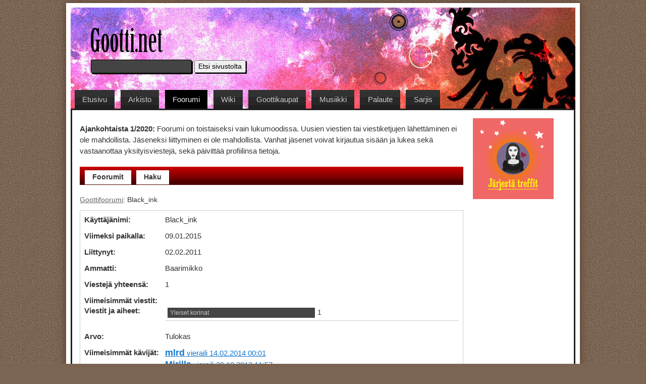

--- FILE ---
content_type: text/html; charset=iso-8859-1
request_url: http://www.gootti.net/keskustelu/kayttaja-3105.html
body_size: 2367
content:

<!doctype html>
<html lang="fi">
<head>
	<meta charset="utf-8">
	<meta name="viewport" content="width=1020,initial-scale=1">
	<meta name="robots" content="index,follow,max-snippet:-1,max-image-preview:large">
	<meta name="author" content="Gootti.net">
	<meta name="dc.publisher" content="Gootti.net">
	<meta name="description" content="Gootti.netin oma Goottifoorumi on suuri keskustelupalsta goottihenkisille ihmisille. Ja muille olennoille. Tuhannet gootit ovat jo t&auml;&auml;ll&auml;!">
	<meta name="apple-mobile-web-app-capable" content="yes">
	<meta name="apple-mobile-web-app-status-bar-style" content="black-translucent">
	<meta name="handheldfriendly" content="true">
	<meta property="og:site_name" content="Gootti.net">
    <meta property="og:type" content="website">
    <meta property="og:title" content="Goottifoorumi -  Black_ink">
    <meta property="og:locale" content="fi">
    <meta property="og:description" content="Gootti.netin oma Goottifoorumi on suuri keskustelupalsta goottihenkisille ihmisille. Ja muille olennoille. Tuhannet gootit ovat jo t&auml;&auml;ll&auml;!">
    <meta name="theme-color" content="#ffffff">
    <meta content="IE=Edge" http-equiv="X-UA-Compatible">
	<link rel="bookmark shortcut icon" href="https://www.gootti.net/favicon.ico" type="image/x-icon">
	
	<link rel="stylesheet" href="https://www.gootti.net/css/rakenne.css">
	<title>Goottifoorumi -  Black_ink</title>
</head>
<body>
<div id="rakenne">
	<div id="ylaosa">
		<header>
			<h1><img alt="Gootti.net" src="https://www.gootti.net/images/gootti-net.png" height="49" width="144" loading="eager" decoding="async"></h1>
			<form action="https://www.gootti.net/" method="post"><label for="hae">Hae uutisosiosta:</label><input type="search" name="q" value="" size="15" id="hae" required minlength="2" maxlength="25"><button type="submit">Etsi sivustolta</button></form>
			<nav>
				<ul>
					<li><a href="https://www.gootti.net/" rel="home">Etusivu</a></li>
					<li><a href="https://www.gootti.net/arkisto/" rel="chapter">Arkisto</a></li>
					<li id="avoin"><a href="./" rel="chapter">Foorumi</a></li>
					<li><a href="https://www.tietopankki.gootti.net/index.html" rel="chapter">Wiki</a></li>
					<li><a href="https://www.gootti.net/kaupat/" rel="chapter">Goottikaupat</a></li>
					<li><a href="https://www.gootti.net/musiikki/" rel="chapter">Musiikki</a></li>
					<li><a href="https://www.gootti.net/palaute/" rel="chapter">Palaute</a></li>
					<li><a href="https://www.gootti.net/sarjis/" rel="chapter">Sarjis</a></li>
				</ul>
			</nav>
	</header>
	</div>
<div id="keskiosa">
<div id="sisalto">
<main>
<p><strong>Ajankohtaista 1/2020:</strong> Foorumi on toistaiseksi vain lukumoodissa. Uusien viestien tai viestiketjujen l&auml;hett&auml;minen ei ole mahdollista. J&auml;seneksi liittyminen ei ole mahdollista. Vanhat j&auml;senet voivat kirjautua sis&auml;&auml;n ja lukea sek&auml; vastaanottaa yksityisviestej&auml;, sek&auml; p&auml;ivitt&auml;&auml; profiilinsa tietoja.</p>


<nav>
<ul id="navi"><li><a href="http://www.gootti.net/keskustelu/" rel="chapter">Foorumit</a></li><li><a href="http://www.gootti.net/keskustelu/etsi.html" rel="chapter">Haku</a></li></ul>
</nav><p class="leivanmurut breadcrumbs"><a href="http://www.gootti.net/keskustelu/" rel="chapter">Goottifoorumi</a>:  Black_ink</p>
<div class="laatikko profiili">
<ul><li><strong>K&auml;ytt&auml;j&auml;nimi:</strong> Black_ink</li><li><strong>Viimeksi paikalla:</strong> 09.01.2015</li><li><strong>Liittynyt:</strong> 02.02.2011</li><li><strong>Ammatti:</strong> Baarimikko</li><li><strong>Viestej&auml; yhteens&auml;:</strong> 1</li><li><strong>Viimeisimm&auml;t viestit:</strong> <ul class="limbb"></ul></li><li><strong>Viestit ja aiheet:</strong> <table>
<tr>
<td class="avain"><span style="width:100%"><a href="http://www.gootti.net/keskustelu/4_1.html"  rel="nofollow">Yleiset korinat</a></span></td>
<td class="arvo">1</td>
<td class="arvo">&nbsp;</td>
</tr>
</table>
</li><li><strong>Arvo:</strong> Tulokas</li><li><strong>Viimeisimmät kävijät:</strong> <ol id="vierailijat"><li><a href="http://www.gootti.net/keskustelu/kayttaja-41.html" rel="bookmark" title="Jäsenen mlrd profiilisivulle"><em>mlrd</em> vieraili 14.02.2014&nbsp;00:01</a></li><li><a href="http://www.gootti.net/keskustelu/kayttaja-3754.html" rel="bookmark" title="Jäsenen Mirilla profiilisivulle"><em>Mirilla</em> vieraili 29.10.2013&nbsp;11:57</a></li><li><a href="http://www.gootti.net/keskustelu/kayttaja-2494.html" rel="bookmark" title="Jäsenen Nordis profiilisivulle"><em>Nordis</em> vieraili 12.04.2013&nbsp;12:04</a></li><li><a href="http://www.gootti.net/keskustelu/kayttaja-1247.html" rel="bookmark" title="Jäsenen Jenaldo profiilisivulle"><em>Jenaldo</em> vieraili 05.01.2013&nbsp;10:22</a></li><li><a href="http://www.gootti.net/keskustelu/kayttaja-3607.html" rel="bookmark" title="Jäsenen Darkmessenger profiilisivulle"><em>Darkmessenger</em> vieraili 29.12.2012&nbsp;10:13</a></li><li><a href="http://www.gootti.net/keskustelu/kayttaja-3587.html" rel="bookmark" title="Jäsenen Capitaine Ina profiilisivulle"><em>Capitaine Ina</em> vieraili 23.11.2012&nbsp;08:01</a></li><li><a href="http://www.gootti.net/keskustelu/kayttaja-3522.html" rel="bookmark" title="Jäsenen iPOP profiilisivulle"><em>iPOP</em> vieraili 18.10.2012&nbsp;16:29</a></li><li><a href="http://www.gootti.net/keskustelu/kayttaja-2845.html" rel="bookmark" title="Jäsenen Damianos profiilisivulle"><em>Damianos</em> vieraili 17.10.2012&nbsp;18:31</a></li><li><a href="http://www.gootti.net/keskustelu/kayttaja-335.html" rel="bookmark" title="Jäsenen emanon profiilisivulle"><em>emanon</em> vieraili 17.10.2012&nbsp;17:01</a></li><li><a href="http://www.gootti.net/keskustelu/kayttaja-2610.html" rel="bookmark" title="Jäsenen Cadiferus profiilisivulle"><em>Cadiferus</em> vieraili 16.10.2012&nbsp;21:22</a></li></ol></li></ul>
</div></main>
<p id="goottimobi"><strong>Uutta!</strong> Nyt voit ahtaa Gootti.netin k&auml;nnykk&auml;&auml;nkin. Palvelun uusimmat uutiset ja suositun keskustelualueen
    tuoreimmat viestit l&ouml;ytyv&auml;t nyt my&ouml;s kevytversiona mobiililaitteille suunnatussa <a href="https://gootti.mobi/" rel="external">Gootti.mobi</a>-palvelussa.</p>

<ul id="alatiedot">
<li>
Goottifoorumia selaa 1 vakoilijaa ja 0 j&auml;sent&auml; . K&auml;vij&auml;enn&auml;tys tehtiin 04.01.2022&nbsp;03:50, jolloin paikalla oli v&auml;ke&auml; yhteens&auml; 501 henke&auml;!
</li>
</ul>
</div>
<div id="sivupalkki">
    <aside>
        <div class="sivubanneri"><a href="https://goottideitti.net/liity.html" rel="external"><img src="http://www.gootti.net/images/jarjesta-treffit.png" alt="J&auml;rjest&auml; treffit" width="160" height="160" loading="lazy" decoding="async"></a></div>
    </aside>
</div>
<br class="tyhjennys">
</div>
</div>
<div id="alaosa">
    <footer>
        <ul>
            <li><a href="http://www.gootti.net/palaute/" rel="chapter">Palaute</a></li>
            <li><a href="http://www.gootti.net/juttuvinkki/" rel="chapter">Juttuvinkki</a></li>
            <li><a href="http://www.gootti.net/info/" rel="chapter">Info</a></li>
            <li><a href="https://xn--kyttehdot-v2a5r.com/gootti.net" rel="external">K&auml;ytt&ouml;ehdot</a></li>
            <li id="viimala"><a href="http://www.tietopankki.gootti.net/sivu/Sanakirja/" rel="chapter">Sanakirja</a></li>
        </ul>
    </footer>
</div>
<script src="http://www.gootti.net/js/jquery.js"></script>
</body>
</html>